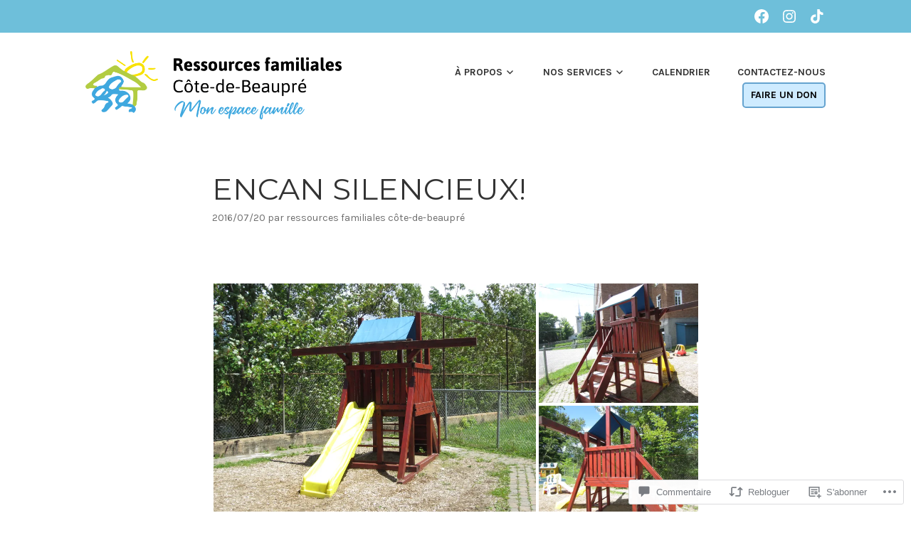

--- FILE ---
content_type: text/css;charset=utf-8
request_url: https://s0.wp.com/?custom-css=1&csblog=1UUDo&cscache=6&csrev=4
body_size: -67
content:
a[href="https://rfcb.ca/dons/"]{border:2px solid #65a3cf;padding:5px 10px;border-radius:5px;background-color:#CEEBFF;color:#000}